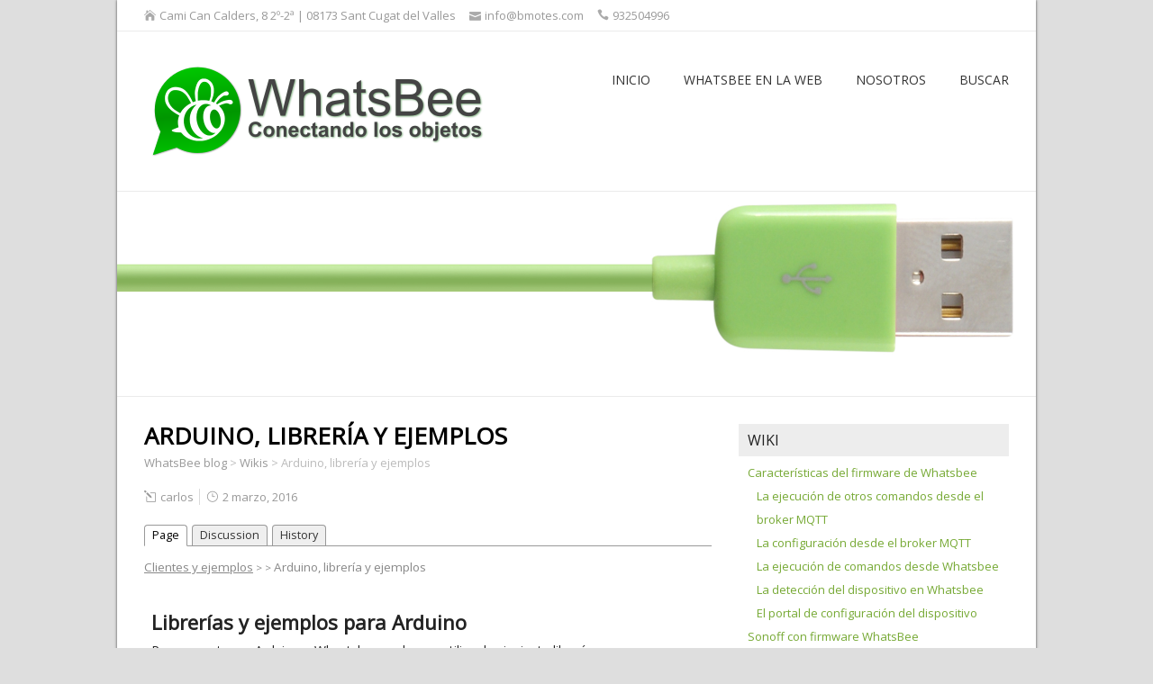

--- FILE ---
content_type: text/html; charset=UTF-8
request_url: https://blog.whatsbee.net/?incsub_wiki=clientes-y-ejemplos/arduino-libreria-y-ejemplos
body_size: 9550
content:
<!DOCTYPE html>
<!--[if IE 7]>
<html class="ie ie7" lang="es">
<![endif]-->
<!--[if IE 8]>
<html class="ie ie8" lang="es">
<![endif]-->
<!--[if !(IE 7) | !(IE 8)  ]><!-->
<html lang="es">
<!--<![endif]-->
<head>
  <meta charset="UTF-8" /> 
  <meta name="viewport" content="width=device-width" />  
  <link rel="pingback" href="https://blog.whatsbee.net/xmlrpc.php">  
  <!--[if lt IE 9]>
	<script src="https://blog.whatsbee.net/wp-content/themes/naturespace.2.0.3/naturespace/js/html5.js"></script>
	<![endif]-->
<title>Arduino, librería y ejemplos &#8211; WhatsBee blog</title>
<style type='text/css'>		#wrapper-header .site-title { text-align: left; } #wrapper-header .header-logo { margin-left: 0; } .rtl #wrapper-header .site-title { text-align: right; } @media screen and (max-width: 990px) { html #wrapper #wrapper-header .header-content .site-title, html #wrapper #wrapper-header .header-content .header-logo { margin-bottom: 0 !important; } }		#wrapper #wrapper-header .title-box { width: 50%; }		#wrapper #wrapper-header .menu-box { width: 50%; }</style><link rel='dns-prefetch' href='//fonts.googleapis.com' />
<link rel='dns-prefetch' href='//s.w.org' />
<link rel="alternate" type="application/rss+xml" title="WhatsBee blog &raquo; Feed" href="https://blog.whatsbee.net" />
<link rel="alternate" type="application/rss+xml" title="WhatsBee blog &raquo; Feed de los comentarios" href="https://blog.whatsbee.net/?feed=comments-rss2" />
<!-- This site uses the Google Analytics by ExactMetrics plugin v6.2.2 - Using Analytics tracking - https://www.exactmetrics.com/ -->
<script type="text/javascript" data-cfasync="false">
	var em_version         = '6.2.2';
	var em_track_user      = true;
	var em_no_track_reason = '';
	
	var disableStr = 'ga-disable-UA-73292519-1';

	/* Function to detect opted out users */
	function __gaTrackerIsOptedOut() {
		return document.cookie.indexOf(disableStr + '=true') > -1;
	}

	/* Disable tracking if the opt-out cookie exists. */
	if ( __gaTrackerIsOptedOut() ) {
		window[disableStr] = true;
	}

	/* Opt-out function */
	function __gaTrackerOptout() {
	  document.cookie = disableStr + '=true; expires=Thu, 31 Dec 2099 23:59:59 UTC; path=/';
	  window[disableStr] = true;
	}

	if ( 'undefined' === typeof gaOptout ) {
		function gaOptout() {
			__gaTrackerOptout();
		}
	}
	
	if ( em_track_user ) {
		(function(i,s,o,g,r,a,m){i['GoogleAnalyticsObject']=r;i[r]=i[r]||function(){
			(i[r].q=i[r].q||[]).push(arguments)},i[r].l=1*new Date();a=s.createElement(o),
			m=s.getElementsByTagName(o)[0];a.async=1;a.src=g;m.parentNode.insertBefore(a,m)
		})(window,document,'script','//www.google-analytics.com/analytics.js','__gaTracker');

		__gaTracker('create', 'UA-73292519-1', 'auto');
		__gaTracker('set', 'forceSSL', true);
		__gaTracker('require', 'displayfeatures');
		__gaTracker('require', 'linkid', 'linkid.js');
		__gaTracker('send','pageview');
	} else {
		console.log( "" );
		(function() {
			/* https://developers.google.com/analytics/devguides/collection/analyticsjs/ */
			var noopfn = function() {
				return null;
			};
			var noopnullfn = function() {
				return null;
			};
			var Tracker = function() {
				return null;
			};
			var p = Tracker.prototype;
			p.get = noopfn;
			p.set = noopfn;
			p.send = noopfn;
			var __gaTracker = function() {
				var len = arguments.length;
				if ( len === 0 ) {
					return;
				}
				var f = arguments[len-1];
				if ( typeof f !== 'object' || f === null || typeof f.hitCallback !== 'function' ) {
					console.log( 'Función desactivada __gaTracker(' + arguments[0] + " ....) porque no estás siendo rastreado. " + em_no_track_reason );
					return;
				}
				try {
					f.hitCallback();
				} catch (ex) {

				}
			};
			__gaTracker.create = function() {
				return new Tracker();
			};
			__gaTracker.getByName = noopnullfn;
			__gaTracker.getAll = function() {
				return [];
			};
			__gaTracker.remove = noopfn;
			window['__gaTracker'] = __gaTracker;
					})();
		}
</script>
<!-- / Google Analytics by ExactMetrics -->
		<script type="text/javascript">
			window._wpemojiSettings = {"baseUrl":"https:\/\/s.w.org\/images\/core\/emoji\/13.0.0\/72x72\/","ext":".png","svgUrl":"https:\/\/s.w.org\/images\/core\/emoji\/13.0.0\/svg\/","svgExt":".svg","source":{"concatemoji":"https:\/\/blog.whatsbee.net\/wp-includes\/js\/wp-emoji-release.min.js?ver=5.5.17"}};
			!function(e,a,t){var n,r,o,i=a.createElement("canvas"),p=i.getContext&&i.getContext("2d");function s(e,t){var a=String.fromCharCode;p.clearRect(0,0,i.width,i.height),p.fillText(a.apply(this,e),0,0);e=i.toDataURL();return p.clearRect(0,0,i.width,i.height),p.fillText(a.apply(this,t),0,0),e===i.toDataURL()}function c(e){var t=a.createElement("script");t.src=e,t.defer=t.type="text/javascript",a.getElementsByTagName("head")[0].appendChild(t)}for(o=Array("flag","emoji"),t.supports={everything:!0,everythingExceptFlag:!0},r=0;r<o.length;r++)t.supports[o[r]]=function(e){if(!p||!p.fillText)return!1;switch(p.textBaseline="top",p.font="600 32px Arial",e){case"flag":return s([127987,65039,8205,9895,65039],[127987,65039,8203,9895,65039])?!1:!s([55356,56826,55356,56819],[55356,56826,8203,55356,56819])&&!s([55356,57332,56128,56423,56128,56418,56128,56421,56128,56430,56128,56423,56128,56447],[55356,57332,8203,56128,56423,8203,56128,56418,8203,56128,56421,8203,56128,56430,8203,56128,56423,8203,56128,56447]);case"emoji":return!s([55357,56424,8205,55356,57212],[55357,56424,8203,55356,57212])}return!1}(o[r]),t.supports.everything=t.supports.everything&&t.supports[o[r]],"flag"!==o[r]&&(t.supports.everythingExceptFlag=t.supports.everythingExceptFlag&&t.supports[o[r]]);t.supports.everythingExceptFlag=t.supports.everythingExceptFlag&&!t.supports.flag,t.DOMReady=!1,t.readyCallback=function(){t.DOMReady=!0},t.supports.everything||(n=function(){t.readyCallback()},a.addEventListener?(a.addEventListener("DOMContentLoaded",n,!1),e.addEventListener("load",n,!1)):(e.attachEvent("onload",n),a.attachEvent("onreadystatechange",function(){"complete"===a.readyState&&t.readyCallback()})),(n=t.source||{}).concatemoji?c(n.concatemoji):n.wpemoji&&n.twemoji&&(c(n.twemoji),c(n.wpemoji)))}(window,document,window._wpemojiSettings);
		</script>
		<style type="text/css">
img.wp-smiley,
img.emoji {
	display: inline !important;
	border: none !important;
	box-shadow: none !important;
	height: 1em !important;
	width: 1em !important;
	margin: 0 .07em !important;
	vertical-align: -0.1em !important;
	background: none !important;
	padding: 0 !important;
}
</style>
	<link rel='stylesheet' id='wp-block-library-css'  href='https://blog.whatsbee.net/wp-includes/css/dist/block-library/style.min.css?ver=5.5.17' type='text/css' media='all' />
<link rel='stylesheet' id='bbp-default-css'  href='https://blog.whatsbee.net/wp-content/plugins/bbpress/templates/default/css/bbpress.min.css?ver=2.6.5' type='text/css' media='all' />
<link rel='stylesheet' id='incsub_wiki-css-css'  href='https://blog.whatsbee.net/wp-content/plugins/wordpress-wiki-plugin/css/style.css?ver=1.1.0.3' type='text/css' media='all' />
<link rel='stylesheet' id='incsub_wiki-print-css-css'  href='https://blog.whatsbee.net/wp-content/plugins/wordpress-wiki-plugin/css/print.css?ver=1.1.0.3' type='text/css' media='print' />
<link rel='stylesheet' id='naturespace-boxed-layout-css'  href='https://blog.whatsbee.net/wp-content/themes/naturespace.2.0.3/naturespace/css/boxed-layout.css?ver=5.5.17' type='text/css' media='all' />
<link rel='stylesheet' id='naturespace-elegantfont-css'  href='https://blog.whatsbee.net/wp-content/themes/naturespace.2.0.3/naturespace/css/elegantfont.css?ver=5.5.17' type='text/css' media='all' />
<link rel='stylesheet' id='naturespace-style-css'  href='https://blog.whatsbee.net/wp-content/themes/naturespace.2.0.3/naturespace/style.css?ver=5.5.17' type='text/css' media='all' />
<link rel='stylesheet' id='naturespace-google-font-default-css'  href='//fonts.googleapis.com/css?family=Open+Sans&#038;subset=latin%2Clatin-ext%2Ccyrillic&#038;ver=5.5.17' type='text/css' media='all' />
<script type='text/javascript' id='exactmetrics-frontend-script-js-extra'>
/* <![CDATA[ */
var exactmetrics_frontend = {"js_events_tracking":"true","download_extensions":"doc,pdf,ppt,zip,xls,docx,pptx,xlsx","inbound_paths":"[{\"path\":\"\\\/go\\\/\",\"label\":\"affiliate\"},{\"path\":\"\\\/recommend\\\/\",\"label\":\"affiliate\"}]","home_url":"https:\/\/blog.whatsbee.net","hash_tracking":"false"};
/* ]]> */
</script>
<script type='text/javascript' src='https://blog.whatsbee.net/wp-content/plugins/google-analytics-dashboard-for-wp/assets/js/frontend.min.js?ver=6.2.2' id='exactmetrics-frontend-script-js'></script>
<script type='text/javascript' id='utils-js-extra'>
/* <![CDATA[ */
var userSettings = {"url":"\/","uid":"0","time":"1769019664","secure":"1"};
/* ]]> */
</script>
<script type='text/javascript' src='https://blog.whatsbee.net/wp-includes/js/utils.min.js?ver=5.5.17' id='utils-js'></script>
<script type='text/javascript' src='https://blog.whatsbee.net/wp-includes/js/jquery/jquery.js?ver=1.12.4-wp' id='jquery-core-js'></script>
<script type='text/javascript' id='incsub_wiki-js-js-extra'>
/* <![CDATA[ */
var Wiki = {"restoreMessage":"Are you sure you want to restore to this revision?"};
/* ]]> */
</script>
<script type='text/javascript' src='https://blog.whatsbee.net/wp-content/plugins/wordpress-wiki-plugin/js/wiki.js?ver=1.1.0.3' id='incsub_wiki-js-js'></script>
<link rel="https://api.w.org/" href="https://blog.whatsbee.net/index.php?rest_route=/" /><link rel="EditURI" type="application/rsd+xml" title="RSD" href="https://blog.whatsbee.net/xmlrpc.php?rsd" />
<link rel="wlwmanifest" type="application/wlwmanifest+xml" href="https://blog.whatsbee.net/wp-includes/wlwmanifest.xml" /> 
<link rel='prev' title='Actuadores' href='https://blog.whatsbee.net/?incsub_wiki=actuadores' />
<link rel='next' title='Introducción a MQTT' href='https://blog.whatsbee.net/?incsub_wiki=objetos-conectados/introduccion-a-mqtt' />
<meta name="generator" content="WordPress 5.5.17" />
<link rel="canonical" href="https://blog.whatsbee.net/?incsub_wiki=clientes-y-ejemplos/arduino-libreria-y-ejemplos" />
<link rel='shortlink' href='https://blog.whatsbee.net/?p=7603' />
<link rel="alternate" type="application/json+oembed" href="https://blog.whatsbee.net/index.php?rest_route=%2Foembed%2F1.0%2Fembed&#038;url=https%3A%2F%2Fblog.whatsbee.net%2F%3Fincsub_wiki%3Dclientes-y-ejemplos%2Farduino-libreria-y-ejemplos" />
<link rel="alternate" type="text/xml+oembed" href="https://blog.whatsbee.net/index.php?rest_route=%2Foembed%2F1.0%2Fembed&#038;url=https%3A%2F%2Fblog.whatsbee.net%2F%3Fincsub_wiki%3Dclientes-y-ejemplos%2Farduino-libreria-y-ejemplos&#038;format=xml" />
<style type="text/css">.recentcomments a{display:inline !important;padding:0 !important;margin:0 !important;}</style><link rel="icon" href="https://blog.whatsbee.net/wp-content/uploads/2018/09/WhatsBee500-150x150.png" sizes="32x32" />
<link rel="icon" href="https://blog.whatsbee.net/wp-content/uploads/2018/09/WhatsBee500-300x300.png" sizes="192x192" />
<link rel="apple-touch-icon" href="https://blog.whatsbee.net/wp-content/uploads/2018/09/WhatsBee500-300x300.png" />
<meta name="msapplication-TileImage" content="https://blog.whatsbee.net/wp-content/uploads/2018/09/WhatsBee500-300x300.png" />
   
</head>
 
<body class="incsub_wiki-template-default single single-incsub_wiki postid-7603 incsub_wiki" id="wrapper">
<div id="container-boxed"> 
<div id="container-boxed-inner">
<header id="wrapper-header">
  <div class="top-navigation-wrapper">
    <div class="top-navigation">
      <p class="header-contact">
        <span class="header-contact-address"><i class="icon_house" aria-hidden="true"></i>Cami Can Calders, 8 2º-2ª | 08173 Sant Cugat del Valles</span>
        <span class="header-contact-email"><i class="icon_mail" aria-hidden="true"></i>info@bmotes.com</span>
        <span class="header-contact-phone"><i class="icon_phone" aria-hidden="true"></i>932504996</span>
 
    </div>
  </div>
  
  <div class="header-content-wrapper">
    <div class="header-content">
      <div class="title-box">
        <a href="https://blog.whatsbee.net/"><img class="header-logo" src="https://blog.whatsbee.net/wp-content/uploads/2018/09/WATSBEElogo-2.png" alt="WhatsBee blog" /></a>
      </div>
      <div class="menu-box">
<div class="menu-menu-1-container"><ul id="nav" class="menu"><li id="menu-item-7572" class="menu-item menu-item-type-custom menu-item-object-custom menu-item-home menu-item-7572"><a href="http://blog.whatsbee.net/">Inicio</a></li>
<li id="menu-item-7580" class="menu-item menu-item-type-custom menu-item-object-custom menu-item-7580"><a href="http://www.whatsbee.net">WhatsBee en la web</a></li>
<li id="menu-item-7573" class="menu-item menu-item-type-post_type menu-item-object-page menu-item-home menu-item-7573"><a href="https://blog.whatsbee.net/?page_id=1273">Nosotros</a></li>
<li id="menu-item-7579" class="menu-item menu-item-type-post_type menu-item-object-page menu-item-7579"><a href="https://blog.whatsbee.net/?page_id=1118">Buscar</a></li>
</ul></div>      </div>
    </div>
  </div>

  <div class="header-image">
    <img class="header-img" src="https://blog.whatsbee.net/wp-content/uploads/2016/02/cable.png" alt="WhatsBee blog" />
  </div>
</header> <!-- end of wrapper-header --><div id="wrapper-content">
  <div class="container">
  <div id="main-content">
    <article id="content">
      <div class="content-headline">
        <h1 class="entry-headline">Arduino, librería y ejemplos</h1>
		<p class="breadcrumb-navigation"><!-- Breadcrumb NavXT 6.5.0 -->
<span property="itemListElement" typeof="ListItem"><a property="item" typeof="WebPage" title="Ir a WhatsBee blog." href="https://blog.whatsbee.net" class="home" ><span property="name">WhatsBee blog</span></a><meta property="position" content="1"></span> &gt; <span property="itemListElement" typeof="ListItem"><a property="item" typeof="WebPage" title="Ir a Wikis." href="https://blog.whatsbee.net/?post_type=incsub_wiki" class="post post-incsub_wiki-archive" ><span property="name">Wikis</span></a><meta property="position" content="2"></span> &gt; <span property="itemListElement" typeof="ListItem"><span property="name" class="post post-incsub_wiki current-item">Arduino, librería y ejemplos</span><meta property="url" content="https://blog.whatsbee.net/?incsub_wiki=clientes-y-ejemplos/arduino-libreria-y-ejemplos"><meta property="position" content="3"></span></p>      </div>
		        <p class="post-meta">
          <span class="post-info-author"><i class="icon_pencil-edit" aria-hidden="true"></i> <a href="https://blog.whatsbee.net/?author=1" title="Entradas de carlos" rel="author">carlos</a></span>
          <span class="post-info-date"><i class="icon_clock_alt" aria-hidden="true"></i> 2 marzo, 2016</span>
        </p>
      <div class="entry-content">
<div class="incsub_wiki incsub_wiki_single"><div class="incsub_wiki_tabs incsub_wiki_tabs_top"><ul class="left"><li class="incsub_wiki_link_page current" ><a href="https://blog.whatsbee.net/?incsub_wiki=clientes-y-ejemplos/arduino-libreria-y-ejemplos" >Page</a></li><li class="incsub_wiki_link_discussion" ><a href="https://blog.whatsbee.net/?incsub_wiki=clientes-y-ejemplos%2Farduino-libreria-y-ejemplos&action=discussion">Discussion</a></li><li class="incsub_wiki_link_history" ><a href="https://blog.whatsbee.net/?incsub_wiki=clientes-y-ejemplos%2Farduino-libreria-y-ejemplos&action=history">History</a></li></ul><div class="incsub_wiki_clear"></div></div><div class="incsub_wiki_top"><a href="https://blog.whatsbee.net/?incsub_wiki=clientes-y-ejemplos" class="incsub_wiki_crumbs">Clientes y ejemplos</a> > <a href="https://blog.whatsbee.net/wiki" class="incsub_wiki_crumbs"></a> > <span class="incsub_wiki_crumbs">Arduino, librería y ejemplos</span></div><div class="incsub_wiki_content"><h2>Librerías y ejemplos para Arduino</h2>
<p>Para conectar un Arduino a Whastsbee podemos utilizar la siguiente librería :</p>
<p><a href="https://github.com/knolleary/pubsubclient">https://github.com/knolleary/pubsubclient</a>.</p>
<p>La documentación del API está en el siguiente enlace:</p>
<p><a href="http://pubsubclient.knolleary.net/api.html">http://pubsubclient.knolleary.net/api.html</a></p>
<div id="attachment_7605" style="width: 310px" class="wp-caption aligncenter"><img aria-describedby="caption-attachment-7605" loading="lazy" class="size-medium wp-image-7605" src="http://blog.whatsbee.net/wp-content/uploads/2016/03/Arduino_Uno_-_R3-300x300.jpg" alt="Arduino Uno" width="300" height="300" srcset="https://blog.whatsbee.net/wp-content/uploads/2016/03/Arduino_Uno_-_R3-300x300.jpg 300w, https://blog.whatsbee.net/wp-content/uploads/2016/03/Arduino_Uno_-_R3-150x150.jpg 150w, https://blog.whatsbee.net/wp-content/uploads/2016/03/Arduino_Uno_-_R3.jpg 600w" sizes="(max-width: 300px) 100vw, 300px" /><p id="caption-attachment-7605" class="wp-caption-text">Arduino Uno</p></div>
<h2>Hardware compatible</h2>
<p>La librería usa la Arduino Ethernet Client API para interactuar con el hadware de red. Esto provoca que funcione con un número de placas cada vez más amplio, incuyendo:</p>
<ul>
<li>Arduino Ethernet</li>
<li>Arduino Ethernet Shield</li>
<li>Arduino YUN – use the included <code>YunClient</code> in place of <code>EthernetClient</code>, and be sure to do a <code>Bridge.begin()</code> first</li>
<li>Arduino WiFi Shield &#8211; if you want to send packets greater than 90 bytes with this shield, enable the<a href="http://knolleary.github.io/pubsubclient/api.html#configoptions"><code>MQTT_MAX_TRANSFER_SIZE</code></a> option in <code>PubSubClient.h</code>.</li>
<li>Sparkfun WiFly Shield – cuando se usa con <a href="https://github.com/dpslwk/WiFly">this library</a></li>
<li>Intel Galileo/Edison</li>
<li>ESP8266</li>
</ul>
<p>La librería no puede ser usada en este momento con el hardware basado rn el chip ENC28J60, utilizado en las shields Nanode o Nueectronics. Para utilizarlos hay una <a href="https://github.com/njh/NanodeMQTT">librería alternativa</a> disponible</p>
<h2>Autor de la librería</h2>
<p>Nick O&#8217;Leary &#8211; <a href="https://twitter.com/knolleary">@knolleary</a></p>
<h2>Licencia</h2>
<p>La librería está liberada bajo la <a href="http://www.opensource.org/licenses/mit-license.php">MIT License</a>.</p>
<h2>Ejemplo de código</h2>
<p>Más ejemplos disponibles en los enlaces de github.</p>
<pre>/*
Basic MQTT example with Authentication
- connects to an MQTT server, providing username
and password
- publishes "hello world" to the topic "outTopic"
- subscribes to the topic "inTopic"
*/

#include
#include
#include

// Update these with values suitable for your network.
byte mac[] = { 0xDE, 0xED, 0xBA, 0xFE, 0xFE, 0xED };
IPAddress ip(172, 16, 0, 100);
IPAddress server(172, 16, 0, 2);

void callback(char* topic, byte* payload, unsigned int length) {
// handle message arrived
}

EthernetClient ethClient;
PubSubClient client(server, 1883, callback, ethClient);

void setup()
{
Ethernet.begin(mac, ip);
// Note - the default maximum packet size is 128 bytes. If the
// combined length of clientId, username and password exceed this,
// you will need to increase the value of MQTT_MAX_PACKET_SIZE in
// PubSubClient.h

if (client.connect("arduinoClient", "testuser", "testpass")) {
client.publish("outTopic","hello world");
client.subscribe("inTopic");
}
}

void loop()
{
client.loop();
}
</pre>
</div><div class="incsub_wiki_bottom"><div class="incsub_wiki-subscribe"><form action="" method="post"><label>E-mail: <input type="text" name="email" id="email" value="" /></label> &nbsp;<input type="hidden" name="post_id" id="post_id" value="7603" /><input type="submit" name="subscribe" id="subscribe" value="Notify me of changes" /><input type="hidden" name="_wpnonce" id="_wpnonce" value="0b38b82b60" /></form></div></div></div><style type="text/css">#comments { display: none; }.comments { display: none; }</style>      </div>
<div id="naturespace-post-nav" class="navigation" role="navigation">
	<div class="nav-wrapper">
  <p class="nav-previous"><a href="https://blog.whatsbee.net/?incsub_wiki=actuadores" title="Actuadores">&larr; Publicación anterior</a></p>
	<p class="nav-next"><a href="https://blog.whatsbee.net/?incsub_wiki=objetos-conectados/introduccion-a-mqtt" title="Introducción a MQTT">Siguiente publicación &rarr;</a></p>
   </div>
</div>
 
<div id="comments" class="comments-area comments-area-post">

	
	
</div><!-- #comments .comments-area -->    </article> <!-- end of content -->
  </div>
<aside id="sidebar">
<div id="incsub_wiki-4" class="sidebar-widget widget_incsub_wiki"> <p class="sidebar-headline">Wiki</p>		<ul>
							<li>
					<a href="https://blog.whatsbee.net/?incsub_wiki=caracteristicas-del-firmware-de-whatsbee" class="" >Características del firmware de Whatsbee</a>
							<ul>
							<li>
					<a href="https://blog.whatsbee.net/?incsub_wiki=caracteristicas-del-firmware-de-whatsbee/la-ejecucion-de-otros-comandos-desde-el-broker-mqtt" class="" >La ejecución de otros comandos desde el broker MQTT</a>
							<ul>
					</ul>
						</li>
							<li>
					<a href="https://blog.whatsbee.net/?incsub_wiki=caracteristicas-del-firmware-de-whatsbee/la-configuracion-desde-el-broker-mqtt" class="" >La configuración desde el broker MQTT</a>
							<ul>
					</ul>
						</li>
							<li>
					<a href="https://blog.whatsbee.net/?incsub_wiki=caracteristicas-del-firmware-de-whatsbee/la-ejecucion-de-comandos-remotamente-desde-whatsbee" class="" >La ejecución de comandos desde Whatsbee</a>
							<ul>
					</ul>
						</li>
							<li>
					<a href="https://blog.whatsbee.net/?incsub_wiki=caracteristicas-del-firmware-de-whatsbee/la-deteccion-del-dispositivo-en-whatsbee" class="" >La detección del dispositivo en Whatsbee</a>
							<ul>
					</ul>
						</li>
							<li>
					<a href="https://blog.whatsbee.net/?incsub_wiki=caracteristicas-del-firmware-de-whatsbee/caracteristicas-del-firmware-de-whatsbee-el-portal-de-configuracion" class="" >El portal de configuración del dispositivo</a>
							<ul>
					</ul>
						</li>
					</ul>
						</li>
							<li>
					<a href="https://blog.whatsbee.net/?incsub_wiki=sonoff-con-firmware-whatsbee" class="" >Sonoff con firmware WhatsBee</a>
							<ul>
					</ul>
						</li>
							<li>
					<a href="https://blog.whatsbee.net/?incsub_wiki=actuadores" class="" >Actuadores</a>
							<ul>
					</ul>
						</li>
							<li>
					<a href="https://blog.whatsbee.net/?incsub_wiki=clientes-y-ejemplos" class="" >Clientes y ejemplos</a>
							<ul>
							<li>
					<a href="https://blog.whatsbee.net/?incsub_wiki=clientes-y-ejemplos/mqtt-desde-android-mymqtt" class="" >MQTT desde Android, MyMQTT</a>
							<ul>
					</ul>
						</li>
							<li>
					<a href="https://blog.whatsbee.net/?incsub_wiki=clientes-y-ejemplos/mqtt-desde-chrome" class="" >MQTT desde Chrome, MQTT Lens</a>
							<ul>
					</ul>
						</li>
							<li>
					<a href="https://blog.whatsbee.net/?incsub_wiki=clientes-y-ejemplos/arduino-libreria-y-ejemplos" class="current" >Arduino, librería y ejemplos</a>
							<ul>
					</ul>
						</li>
					</ul>
						</li>
							<li>
					<a href="https://blog.whatsbee.net/?incsub_wiki=objetos-conectados" class="" >Objetos conectados</a>
							<ul>
							<li>
					<a href="https://blog.whatsbee.net/?incsub_wiki=objetos-conectados/switch-con-rele" class="" >Switch con relé</a>
							<ul>
					</ul>
						</li>
							<li>
					<a href="https://blog.whatsbee.net/?incsub_wiki=objetos-conectados/introduccion-a-mqtt" class="" >Introducción a MQTT</a>
							<ul>
					</ul>
						</li>
					</ul>
						</li>
					</ul>
		<br />
		</div><div id="bbp_forums_widget-4" class="sidebar-widget widget_display_forums"> <p class="sidebar-headline">Foros</p>
		<ul class="bbp-forums-widget">

			
				<li >
					<a class="bbp-forum-title" href="https://blog.whatsbee.net/?forum=comunidad">
						Comunidad					</a>
				</li>

			
				<li >
					<a class="bbp-forum-title" href="https://blog.whatsbee.net/?forum=dudas-problemas-errores">
						Dudas, problemas, errores					</a>
				</li>

			
				<li >
					<a class="bbp-forum-title" href="https://blog.whatsbee.net/?forum=ideas-contribuciones-aplicaciones">
						Ideas, contribuciones, aplicaciones					</a>
				</li>

			
		</ul>

		</div>
		<div id="recent-posts-4" class="sidebar-widget widget_recent_entries">
		 <p class="sidebar-headline">Entradas recientes</p>
		<ul>
											<li>
					<a href="https://blog.whatsbee.net/?p=7900">Al fin!!! el circuito de adaptación calculado</a>
									</li>
											<li>
					<a href="https://blog.whatsbee.net/?p=7897">Nueva placa Lora</a>
									</li>
											<li>
					<a href="https://blog.whatsbee.net/?p=7890">Tercer método, vector impedance analizer</a>
									</li>
											<li>
					<a href="https://blog.whatsbee.net/?p=7886">Segundo intento, Generador de ruido, sdr dongle y directional coupler</a>
									</li>
											<li>
					<a href="https://blog.whatsbee.net/?p=7873">Ajustar la impedancia de la antena, primer intento.</a>
									</li>
					</ul>

		</div><div id="bbp_topics_widget-3" class="sidebar-widget widget_display_topics"> <p class="sidebar-headline">Debates recientes </p>
		<ul class="bbp-topics-widget ">

			
				<li>
					<a class="bbp-forum-title" href="https://blog.whatsbee.net/?topic=sonoff-temporizador">sonoff temporizador</a>

					
					
				</li>

			
				<li>
					<a class="bbp-forum-title" href="https://blog.whatsbee.net/?topic=mail-para-recordar-la-contrasena">Mail para recordar la contraseña</a>

					
					
				</li>

			
				<li>
					<a class="bbp-forum-title" href="https://blog.whatsbee.net/?topic=bienvenidos">Bienvenidos</a>

					
					
				</li>

			
				<li>
					<a class="bbp-forum-title" href="https://blog.whatsbee.net/?topic=dudas-problemas-errores">¿Dudas?, ¿problemas?, ¿errores?</a>

					
					
				</li>

			
				<li>
					<a class="bbp-forum-title" href="https://blog.whatsbee.net/?topic=bienvenidos-al-foro-de-la-comunidad-2">Bienvenidos al foro de la comunidad</a>

					
					
				</li>

			
		</ul>

		</div><div id="tag_cloud-3" class="sidebar-widget widget_tag_cloud"> <p class="sidebar-headline">Etiquetas</p><div class="tagcloud"><a href="https://blog.whatsbee.net/?tag=802-15-4" class="tag-cloud-link tag-link-26 tag-link-position-1" style="font-size: 9.12pt;" aria-label="802.15.4 (3 elementos)">802.15.4</a>
<a href="https://blog.whatsbee.net/?tag=acceso-al-medio" class="tag-cloud-link tag-link-27 tag-link-position-2" style="font-size: 8pt;" aria-label="acceso al medio (2 elementos)">acceso al medio</a>
<a href="https://blog.whatsbee.net/?tag=actuadores" class="tag-cloud-link tag-link-28 tag-link-position-3" style="font-size: 17.426666666667pt;" aria-label="Actuadores (30 elementos)">Actuadores</a>
<a href="https://blog.whatsbee.net/?tag=ad-pixie" class="tag-cloud-link tag-link-30 tag-link-position-4" style="font-size: 9.12pt;" aria-label="AD Pixie (3 elementos)">AD Pixie</a>
<a href="https://blog.whatsbee.net/?tag=arduino" class="tag-cloud-link tag-link-35 tag-link-position-5" style="font-size: 18.173333333333pt;" aria-label="Arduino (36 elementos)">Arduino</a>
<a href="https://blog.whatsbee.net/?tag=atmel" class="tag-cloud-link tag-link-37 tag-link-position-6" style="font-size: 17.333333333333pt;" aria-label="Atmel (29 elementos)">Atmel</a>
<a href="https://blog.whatsbee.net/?tag=bmotes-for-opendomo" class="tag-cloud-link tag-link-39 tag-link-position-7" style="font-size: 8pt;" aria-label="bmotes for opendomo (2 elementos)">bmotes for opendomo</a>
<a href="https://blog.whatsbee.net/?tag=cpd" class="tag-cloud-link tag-link-52 tag-link-position-8" style="font-size: 10.053333333333pt;" aria-label="CPD (4 elementos)">CPD</a>
<a href="https://blog.whatsbee.net/?tag=digi" class="tag-cloud-link tag-link-56 tag-link-position-9" style="font-size: 21.253333333333pt;" aria-label="Digi (78 elementos)">Digi</a>
<a href="https://blog.whatsbee.net/?tag=domotica" class="tag-cloud-link tag-link-59 tag-link-position-10" style="font-size: 8pt;" aria-label="Domotica (2 elementos)">Domotica</a>
<a href="https://blog.whatsbee.net/?tag=ember" class="tag-cloud-link tag-link-62 tag-link-position-11" style="font-size: 10.053333333333pt;" aria-label="Ember (4 elementos)">Ember</a>
<a href="https://blog.whatsbee.net/?tag=energy-harvesting" class="tag-cloud-link tag-link-63 tag-link-position-12" style="font-size: 11.92pt;" aria-label="Energy Harvesting (7 elementos)">Energy Harvesting</a>
<a href="https://blog.whatsbee.net/?tag=esp8266" class="tag-cloud-link tag-link-219 tag-link-position-13" style="font-size: 10.053333333333pt;" aria-label="esp8266 (4 elementos)">esp8266</a>
<a href="https://blog.whatsbee.net/?tag=ethernet" class="tag-cloud-link tag-link-66 tag-link-position-14" style="font-size: 8pt;" aria-label="Ethernet (2 elementos)">Ethernet</a>
<a href="https://blog.whatsbee.net/?tag=flexipanel" class="tag-cloud-link tag-link-71 tag-link-position-15" style="font-size: 9.12pt;" aria-label="flexipanel (3 elementos)">flexipanel</a>
<a href="https://blog.whatsbee.net/?tag=gazbee" class="tag-cloud-link tag-link-209 tag-link-position-16" style="font-size: 12.853333333333pt;" aria-label="Gazbee (9 elementos)">Gazbee</a>
<a href="https://blog.whatsbee.net/?tag=gestion-remota" class="tag-cloud-link tag-link-76 tag-link-position-17" style="font-size: 18.826666666667pt;" aria-label="gestion remota (43 elementos)">gestion remota</a>
<a href="https://blog.whatsbee.net/?tag=gestion-fuera-de-banda" class="tag-cloud-link tag-link-75 tag-link-position-18" style="font-size: 13.226666666667pt;" aria-label="gestión fuera de banda (10 elementos)">gestión fuera de banda</a>
<a href="https://blog.whatsbee.net/?tag=humedad" class="tag-cloud-link tag-link-79 tag-link-position-19" style="font-size: 10.053333333333pt;" aria-label="humedad (4 elementos)">humedad</a>
<a href="https://blog.whatsbee.net/?tag=iluminacion" class="tag-cloud-link tag-link-80 tag-link-position-20" style="font-size: 17.426666666667pt;" aria-label="Iluminación (30 elementos)">Iluminación</a>
<a href="https://blog.whatsbee.net/?tag=localizacion" class="tag-cloud-link tag-link-96 tag-link-position-21" style="font-size: 8pt;" aria-label="localización (2 elementos)">localización</a>
<a href="https://blog.whatsbee.net/?tag=lora" class="tag-cloud-link tag-link-216 tag-link-position-22" style="font-size: 11.453333333333pt;" aria-label="Lora (6 elementos)">Lora</a>
<a href="https://blog.whatsbee.net/?tag=luz" class="tag-cloud-link tag-link-99 tag-link-position-23" style="font-size: 16.68pt;" aria-label="Luz (25 elementos)">Luz</a>
<a href="https://blog.whatsbee.net/?tag=medir-energia" class="tag-cloud-link tag-link-102 tag-link-position-24" style="font-size: 18.173333333333pt;" aria-label="medir energia (36 elementos)">medir energia</a>
<a href="https://blog.whatsbee.net/?tag=monitorizar" class="tag-cloud-link tag-link-109 tag-link-position-25" style="font-size: 21.72pt;" aria-label="Monitorizar (88 elementos)">Monitorizar</a>
<a href="https://blog.whatsbee.net/?tag=mote" class="tag-cloud-link tag-link-110 tag-link-position-26" style="font-size: 22pt;" aria-label="Mote (95 elementos)">Mote</a>
<a href="https://blog.whatsbee.net/?tag=motes" class="tag-cloud-link tag-link-111 tag-link-position-27" style="font-size: 21.906666666667pt;" aria-label="Motes (93 elementos)">Motes</a>
<a href="https://blog.whatsbee.net/?tag=nagios" class="tag-cloud-link tag-link-112 tag-link-position-28" style="font-size: 14.72pt;" aria-label="Nagios (15 elementos)">Nagios</a>
<a href="https://blog.whatsbee.net/?tag=noticias" class="tag-cloud-link tag-link-122 tag-link-position-29" style="font-size: 8pt;" aria-label="Noticias (2 elementos)">Noticias</a>
<a href="https://blog.whatsbee.net/?tag=opendomo" class="tag-cloud-link tag-link-126 tag-link-position-30" style="font-size: 11.453333333333pt;" aria-label="opendomo (6 elementos)">opendomo</a>
<a href="https://blog.whatsbee.net/?tag=out-of-band" class="tag-cloud-link tag-link-127 tag-link-position-31" style="font-size: 13.88pt;" aria-label="Out of band (12 elementos)">Out of band</a>
<a href="https://blog.whatsbee.net/?tag=pachube" class="tag-cloud-link tag-link-128 tag-link-position-32" style="font-size: 11.453333333333pt;" aria-label="Pachube (6 elementos)">Pachube</a>
<a href="https://blog.whatsbee.net/?tag=pan" class="tag-cloud-link tag-link-129 tag-link-position-33" style="font-size: 8pt;" aria-label="PAN (2 elementos)">PAN</a>
<a href="https://blog.whatsbee.net/?tag=panel-led" class="tag-cloud-link tag-link-131 tag-link-position-34" style="font-size: 8pt;" aria-label="panel led (2 elementos)">panel led</a>
<a href="https://blog.whatsbee.net/?tag=presentacion" class="tag-cloud-link tag-link-152 tag-link-position-35" style="font-size: 15.28pt;" aria-label="Presentación (17 elementos)">Presentación</a>
<a href="https://blog.whatsbee.net/?tag=protocolo" class="tag-cloud-link tag-link-153 tag-link-position-36" style="font-size: 10.8pt;" aria-label="Protocolo (5 elementos)">Protocolo</a>
<a href="https://blog.whatsbee.net/?tag=representar" class="tag-cloud-link tag-link-164 tag-link-position-37" style="font-size: 13.6pt;" aria-label="Representar (11 elementos)">Representar</a>
<a href="https://blog.whatsbee.net/?tag=sensor" class="tag-cloud-link tag-link-173 tag-link-position-38" style="font-size: 21.72pt;" aria-label="Sensor (88 elementos)">Sensor</a>
<a href="https://blog.whatsbee.net/?tag=servicios-web" class="tag-cloud-link tag-link-174 tag-link-position-39" style="font-size: 9.12pt;" aria-label="Servicios Web (3 elementos)">Servicios Web</a>
<a href="https://blog.whatsbee.net/?tag=smart-energy" class="tag-cloud-link tag-link-175 tag-link-position-40" style="font-size: 17.8pt;" aria-label="Smart energy (33 elementos)">Smart energy</a>
<a href="https://blog.whatsbee.net/?tag=sniffer" class="tag-cloud-link tag-link-176 tag-link-position-41" style="font-size: 10.8pt;" aria-label="Sniffer (5 elementos)">Sniffer</a>
<a href="https://blog.whatsbee.net/?tag=temperatura" class="tag-cloud-link tag-link-183 tag-link-position-42" style="font-size: 17.613333333333pt;" aria-label="Temperatura (31 elementos)">Temperatura</a>
<a href="https://blog.whatsbee.net/?tag=usb-dongle" class="tag-cloud-link tag-link-189 tag-link-position-43" style="font-size: 9.12pt;" aria-label="USB Dongle (3 elementos)">USB Dongle</a>
<a href="https://blog.whatsbee.net/?tag=xbee" class="tag-cloud-link tag-link-197 tag-link-position-44" style="font-size: 21.346666666667pt;" aria-label="Xbee (81 elementos)">Xbee</a>
<a href="https://blog.whatsbee.net/?tag=zigbee" class="tag-cloud-link tag-link-203 tag-link-position-45" style="font-size: 10.8pt;" aria-label="Zigbee Links (5 elementos)">Zigbee Links</a></div>
</div><div id="recent-comments-4" class="sidebar-widget widget_recent_comments"> <p class="sidebar-headline">Comentarios recientes</p><ul id="recentcomments"><li class="recentcomments"><span class="comment-author-link"><a href='http://www.bmotes.com' rel='external nofollow ugc' class='url'>carlos</a></span> en <a href="https://blog.whatsbee.net/?p=7759#comment-138">Cuarto paso: Poniendo el ESP8266 en deep sleep</a></li><li class="recentcomments"><span class="comment-author-link"><a href='http://www.bmotes.com' rel='external nofollow ugc' class='url'>carlos</a></span> en <a href="https://blog.whatsbee.net/?incsub_wiki=caracteristicas-del-firmware-de-whatsbee/la-deteccion-del-dispositivo-en-whatsbee#comment-132">La detección del dispositivo en Whatsbee</a></li><li class="recentcomments"><span class="comment-author-link">luigi</span> en <a href="https://blog.whatsbee.net/?incsub_wiki=caracteristicas-del-firmware-de-whatsbee/la-deteccion-del-dispositivo-en-whatsbee#comment-131">La detección del dispositivo en Whatsbee</a></li><li class="recentcomments"><span class="comment-author-link"><a href='http://www.bmotes.com' rel='external nofollow ugc' class='url'>carlos</a></span> en <a href="https://blog.whatsbee.net/?incsub_wiki=caracteristicas-del-firmware-de-whatsbee/caracteristicas-del-firmware-de-whatsbee-el-portal-de-configuracion#comment-130">El portal de configuración del dispositivo</a></li><li class="recentcomments"><span class="comment-author-link">Jalajo</span> en <a href="https://blog.whatsbee.net/?incsub_wiki=caracteristicas-del-firmware-de-whatsbee/caracteristicas-del-firmware-de-whatsbee-el-portal-de-configuracion#comment-129">El portal de configuración del dispositivo</a></li></ul></div></aside> <!-- end of sidebar -->  </div>
</div>     <!-- end of wrapper-content -->
<footer id="wrapper-footer">
  
</footer>  <!-- end of wrapper-footer -->
</div>
</div>
<script type='text/javascript' src='https://blog.whatsbee.net/wp-content/themes/naturespace.2.0.3/naturespace/js/placeholders.js?ver=2.1.0' id='naturespace-placeholders-js'></script>
<script type='text/javascript' src='https://blog.whatsbee.net/wp-content/themes/naturespace.2.0.3/naturespace/js/scroll-to-top.js?ver=1.0' id='naturespace-scroll-to-top-js'></script>
<script type='text/javascript' src='https://blog.whatsbee.net/wp-content/themes/naturespace.2.0.3/naturespace/js/selectnav.js?ver=0.1' id='naturespace-selectnav-js'></script>
<script type='text/javascript' src='https://blog.whatsbee.net/wp-content/themes/naturespace.2.0.3/naturespace/js/responsive.js?ver=1.0' id='naturespace-responsive-js'></script>
<script type='text/javascript' src='https://blog.whatsbee.net/wp-includes/js/wp-embed.min.js?ver=5.5.17' id='wp-embed-js'></script>
      
</body>
</html>

--- FILE ---
content_type: text/css
request_url: https://blog.whatsbee.net/wp-content/plugins/wordpress-wiki-plugin/css/print.css?ver=1.1.0.3
body_size: 77
content:
div.incsub_wiki_tabs {
    display: none;
}

div.incsub_wiki-subscribe {
    display: none;
}

--- FILE ---
content_type: text/plain
request_url: https://www.google-analytics.com/j/collect?v=1&_v=j102&a=1037362968&t=pageview&_s=1&dl=https%3A%2F%2Fblog.whatsbee.net%2F%3Fincsub_wiki%3Dclientes-y-ejemplos%2Farduino-libreria-y-ejemplos&ul=en-us%40posix&dt=Arduino%2C%20librer%C3%ADa%20y%20ejemplos%20%E2%80%93%20WhatsBee%20blog&sr=1280x720&vp=1280x720&_u=aGBAgUAjCAAAACAAI~&jid=297609048&gjid=620667905&cid=329583690.1769019666&tid=UA-73292519-1&_gid=578209236.1769019666&_slc=1&z=473613791
body_size: -451
content:
2,cG-QQ6WVYJRZQ

--- FILE ---
content_type: application/javascript
request_url: https://blog.whatsbee.net/wp-content/plugins/wordpress-wiki-plugin/js/wiki.js?ver=1.1.0.3
body_size: 978
content:
var wpCookies={each:function(d,a,c){var e,b;if(!d){return 0}c=c||d;if(typeof(d.length)!="undefined"){for(e=0,b=d.length;e<b;e++){if(a.call(c,d[e],e,d)===false){return 0}}}else{for(e in d){if(d.hasOwnProperty(e)){if(a.call(c,d[e],e,d)===false){return 0}}}}return 1},getHash:function(c){var a=this.get(c),b;if(a){this.each(a.split("&"),function(d){d=d.split("=");b=b||{};b[d[0]]=d[1]})}return b},setHash:function(i,a,f,c,h,b){var g="";this.each(a,function(e,d){g+=(!g?"":"&")+d+"="+e});this.set(i,g,f,c,h,b)},get:function(h){var g=document.cookie,f,d=h+"=",a;if(!g){return}a=g.indexOf("; "+d);if(a==-1){a=g.indexOf(d);if(a!=0){return null}}else{a+=2}f=g.indexOf(";",a);if(f==-1){f=g.length}return decodeURIComponent(g.substring(a+d.length,f))},set:function(h,a,f,c,g,b){document.cookie=h+"="+encodeURIComponent(a)+((f)?"; expires="+f.toGMTString():"")+((c)?"; path="+c:"")+((g)?"; domain="+g:"")+((b)?"; secure":"")},remove:function(c,a){var b=new Date();b.setTime(b.getTime()-1000);this.set(c,"",b,a,b)}};function getUserSetting(a,b){var c=getAllUserSettings();if(c.hasOwnProperty(a)){return c[a]}if(typeof b!="undefined"){return b}return""}function setUserSetting(a,i,k){if("object"!==typeof userSettings){return false}var h="wp-settings-"+userSettings.uid,e=wpCookies.getHash(h)||{},g=new Date(),b,f=a.toString().replace(/[^A-Za-z0-9_]/,""),j=i.toString().replace(/[^A-Za-z0-9_]/,"");if(k){delete e[f]}else{e[f]=j}g.setTime(g.getTime()+31536000000);b=userSettings.url;wpCookies.setHash(h,e,g,b);wpCookies.set("wp-settings-time-"+userSettings.uid,userSettings.time,g,b);return a}function deleteUserSetting(a){return setUserSetting(a,"",1)}function getAllUserSettings(){if("object"!==typeof userSettings){return{}}return wpCookies.getHash("wp-settings-"+userSettings.uid)||{}};

jQuery(document).ready(function($){
	$('.incsub_wiki_revisions').find('.action-links').find('a').click(function(e){
		if ( ! confirm(Wiki.restoreMessage) ) {
			e.preventDefault();
		}
	});
	
	$('.incsub_wiki_message').find('a.dismiss').click(function(e){
		e.preventDefault();
		var $parent = $(this).parent();
		$parent.fadeOut(500, function(){
			$parent.remove();
		})
	});
});
